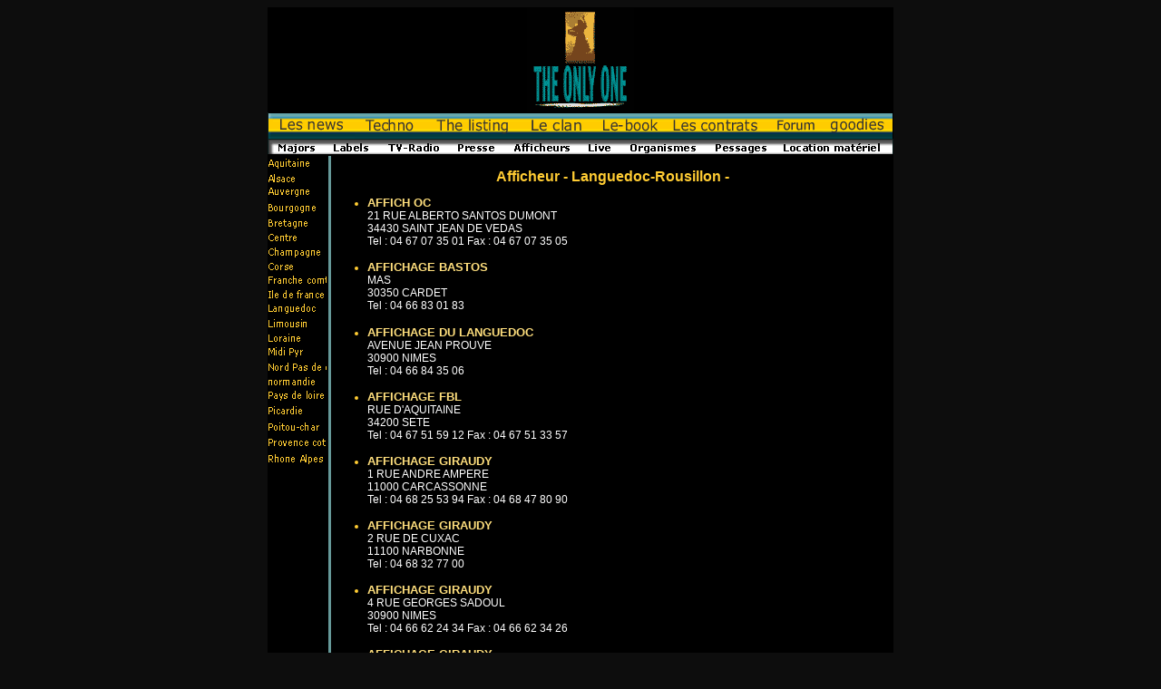

--- FILE ---
content_type: text/html
request_url: http://too-net.com/afficheurs/afficheurlanguedocroussillon.htm
body_size: 5853
content:
<html><!-- #BeginTemplate "/Templates/modelaffiicheur.dwt" --><!-- DW6 -->
<head>
<!-- #BeginEditable "CourseBuilder" --> 
<script language="JavaScript">
<!--
function MM_initInteractions(){}
//-->
</script>
<!-- #EndEditable --> 
<meta http-equiv="Content-Type" content="text/html; charset=iso-8859-1">
<link rel="stylesheet" href="../liens" type="text/css">
<script language="JavaScript">
<!--
function MM_swapImgRestore() { //v3.0
  var i,x,a=document.MM_sr; for(i=0;a&&i<a.length&&(x=a[i])&&x.oSrc;i++) x.src=x.oSrc;
}

function MM_preloadImages() { //v3.0
  var d=document; if(d.images){ if(!d.MM_p) d.MM_p=new Array();
    var i,j=d.MM_p.length,a=MM_preloadImages.arguments; for(i=0; i<a.length; i++)
    if (a[i].indexOf("#")!=0){ d.MM_p[j]=new Image; d.MM_p[j++].src=a[i];}}
}

function MM_findObj(n, d) { //v4.01
  var p,i,x;  if(!d) d=document; if((p=n.indexOf("?"))>0&&parent.frames.length) {
    d=parent.frames[n.substring(p+1)].document; n=n.substring(0,p);}
  if(!(x=d[n])&&d.all) x=d.all[n]; for (i=0;!x&&i<d.forms.length;i++) x=d.forms[i][n];
  for(i=0;!x&&d.layers&&i<d.layers.length;i++) x=MM_findObj(n,d.layers[i].document);
  if(!x && d.getElementById) x=d.getElementById(n); return x;
}

function MM_swapImage() { //v3.0
  var i,j=0,x,a=MM_swapImage.arguments; document.MM_sr=new Array; for(i=0;i<(a.length-2);i+=3)
   if ((x=MM_findObj(a[i]))!=null){document.MM_sr[j++]=x; if(!x.oSrc) x.oSrc=x.src; x.src=a[i+2];}
}
//-->
</script>
<script>
	<!--
	window.moveTo(0,0);
	if (document.all) { // IE
		window.resizeTo(screen.availWidth,screen.availHeight);
	} else { // NETSCAPE
		window.outerHeight = screen.availHeight;
		window.outerWidth = screen.availWidth;
	}
	window.focus();
	//-->
	</script>
<script language="JavaScript">
<!--

function MM_initInteractions(){}
//-->
</script>
<meta name="title" content="a modifier" />
<meta name="description" content="a modifier" />
<meta name="keywords" content="a modifier" />
<meta name="subjects" content="a modifier" />
<script language="JavaScript">ae
function doClock(){ // By Paul Davis - www.kaosweaver.com
  var t=new Date(),a=doClock.arguments,str="",i,a1,lang="2";
  var month=new Array('janvier','janv', 'février','févr', 'mars','mars', 'avril','avr', 'mai','mai', 'juin','juin', 'juillet','juil', 'août','aoû', 'septembre','sept', 'octobre','oct', 'novembre','nov', 'décembre','déc');
  var tday= new Array('dimanche','dim','lundi','lun', 'mardi','mar', 'mercredi','mer','jeudi','jeu','vendredi','ven','samedi','sam');
  for(i=0;i<a.length;i++) {a1=a[i].charAt(1);switch (a[i].charAt(0)) {
  case "M":if  ((Number(a1)==3) && ((t.getMonth()+1)<10)) str+="0";
  str+=(Number(a1)>1)?t.getMonth()+1:month[t.getMonth()*2+Number(a1)];break;
  case "D": if ((Number(a1)==1) && (t.getDate()<10)) str+="0";str+=tetDate();break;
  case "Y": str+=(a1=='0')?t.getFullYear():t.getFullYear().toString().substring(2);break;
  case "W":str+=tday[t.getDay()*2+Number(a1)];break; default: str+=unescape(a[i]);}}return str;
}
</script>
</head>
<body bgcolor="#0D0D0D" text="#000000" onLoad="MM_initInteractions();MM_preloadImages('../image/o10-off.gif','../menufirworks/barreverticaleon_r3_c1.gif','../menufirworks/barreverticaleon_r4_c1.gif','../menufirworks/barreverticaleon_r5_c1.gif','../menufirworks/barreverticaleon_r6_c1.gif','../menufirworks/barreverticaleon_r7_c1.gif','../menufirworks/barreverticaleon_r8_c1.gif','../menufirworks/barreverticaleon_r9_c1.gif','../menufirworks/barreverticaleon_r10_c1.gif','../menufirworks/barreverticaleon_r13_c1.gif','../menufirworks/barreverticaleon_r14_c1.gif','../menufirworks/barreverticaleon_r15_c1.gif','../menufirworks/barreverticaleon_r16_c1.gif','../menufirworks/barreverticaleon_r17_c1.gif','../menufirworks/barreverticaleon_r18_c1.gif','../menufirworks/barreverticaleon_r19_c1.gif','../menufirworks/barreverticaleon_r20_c1.gif','../menufirworks/barreverticaleon_r21_c1.gif','../menufirworks/barreverticaleon_r22_c1.gif','../menufirworks/barreverticaleon_r23_c1.gif','../menufirworks/barreverticaleon_r24_c1.gif','../menufirworks/barreverticaleon_r12_c1.gif','../menufirworks/sousmenu/barre%20sous%20menuon_r1_c1.gif','../menufirworks/sousmenu/barre%20sous%20menuon_r1_c2.gif','../menufirworks/sousmenu/barre%20sous%20menuon_r1_c3.gif','../menufirworks/sousmenu/barre%20sous%20menuon_r1_c4.gif','../menufirworks/sousmenu/barre%20sous%20menuon_r1_c5.gif','../menufirworks/sousmenu/barre%20sous%20menuon_r1_c6.gif','../menufirworks/sousmenu/barre%20sous%20menuon_r1_c7.gif','../menufirworks/sousmenu/barre%20sous%20menuon_r1_c8.gif','../menufirworks/sousmenu/barre%20sous%20menuon_r1_c9.gif','../menufirworks/barremenuon_r1_c1.gif','../menufirworks/barremenuon_r1_c2.gif','../menufirworks/barremenuon_r1_c3.gif','../menufirworks/barremenuon_r1_c4.gif','../menufirworks/barremenuon_r1_c5.gif','../menufirworks/barremenuon_r1_c6.gif','../menufirworks/barremenunon_r1_c7.gif','../menufirworks/barremenuon_r1_c8.gif')">
<style>
BODY {SCROLLBAR-FACE-COLOR: #339999; SCROLLBAR-HIGHLIGHT-COLOR: #339999; SCROLLBAR-SHADOW-COLOR: #FFFFCC; SCROLLBAR-3DLIGHT-COLOR: #003333; SCROLLBAR-ARROW-COLOR:  #FFCC66; SCROLLBAR-TRACK-COLOR: #226666; SCROLLBAR-DARKSHADOW-COLOR: #FFCC66; }
</style>
<table border="0" cellspacing="0" cellpadding="0" align="center" bgcolor="#000000" height="100%">
  <tr> 
    <td height="80" colspan="3"> <div align="center"><a href="#" onMouseOut="MM_swapImgRestore()" onMouseOver="MM_swapImage('Image3','','../image/o10-off.gif',1)"><img name="Image3" border="0" src="../image/o1-off.gif" width="118" height="116"></a></div></td>
  </tr>
  <tr> 
    <td height="40" colspan="3" valign="top" background="../image/ligne.gif"> 
      <div align="center" class="liens"> 
        <table border="0" cellpadding="0" cellspacing="0" width="688">
          <!-- fwtable fwsrc="barremenu.png" fwbase="barremenu.gif" fwstyle="Dreamweaver" fwdocid = "742308039" fwnested="0" -->
          <tr> 
            <td colspan="2" bgcolor="#000000"><!-- #BeginLibraryItem "/library/menu.lbi" --> 
        
<script language="JavaScript1.2">
<!--
mmLoadMenus();

function MM_preloadImages() { //v3.0
  var d=document; if(d.images){ if(!d.MM_p) d.MM_p=new Array();
    var i,j=d.MM_p.length,a=MM_preloadImages.arguments; for(i=0; i<a.length; i++)
    if (a[i].indexOf("#")!=0){ d.MM_p[j]=new Image; d.MM_p[j++].src=a[i];}}
}

function MM_swapImgRestore() { //v3.0
  var i,x,a=document.MM_sr; for(i=0;a&&i<a.length&&(x=a[i])&&x.oSrc;i++) x.src=x.oSrc;
}

function MM_findObj(n, d) { //v4.01
  var p,i,x;  if(!d) d=document; if((p=n.indexOf("?"))>0&&parent.frames.length) {
    d=parent.frames[n.substring(p+1)].document; n=n.substring(0,p);}
  if(!(x=d[n])&&d.all) x=d.all[n]; for (i=0;!x&&i<d.forms.length;i++) x=d.forms[i][n];
  for(i=0;!x&&d.layers&&i<d.layers.length;i++) x=MM_findObj(n,d.layers[i].document);
  if(!x && d.getElementById) x=d.getElementById(n); return x;
}

function MM_swapImage() { //v3.0
  var i,j=0,x,a=MM_swapImage.arguments; document.MM_sr=new Array; for(i=0;i<(a.length-2);i+=3)
   if ((x=MM_findObj(a[i]))!=null){document.MM_sr[j++]=x; if(!x.oSrc) x.oSrc=x.src; x.src=a[i+2];}
}
//-->
</script>
        
<div align="center"></div>
<table width="688" height="10" border="0" align="center" cellpadding="0" cellspacing="0" bgcolor="#000000">
  <!-- fwtable fwsrc="barremenu.png" fwbase="barremenu.gif" fwstyle="Dreamweaver" fwdocid = "742308039" fwnested="0" -->
  <tr> 
            <td><img src="../menufirworks/spacer.gif" width="95" height="1" border="0" alt=""></td>
            <td><img src="../menufirworks/spacer.gif" width="78" height="1" border="0" alt=""></td>
            <td><img src="../menufirworks/spacer.gif" width="111" height="1" border="0" alt=""></td>
            <td><img src="../menufirworks/spacer.gif" width="78" height="1" border="0" alt=""></td>
            <td><img src="../menufirworks/spacer.gif" width="75" height="1" border="0" alt=""></td>
            <td><img src="../menufirworks/spacer.gif" width="109" height="1" border="0" alt=""></td>
            <td><img src="../menufirworks/spacer.gif" width="65" height="1" border="0" alt=""></td>
            <td><img src="../menufirworks/spacer.gif" width="77" height="1" border="0" alt=""></td>
            <td><img src="../menufirworks/spacer.gif" width="1" height="1" border="0" alt=""></td>
          </tr>
          <tr> 
            
    <td><a href="http://www.too-net.com/" onMouseOut="MM_swapImgRestore()" onMouseOver="MM_swapImage('barremenu_r1_c1','','../menufirworks/barremenuon_r1_c1.gif',1);"><img name="barremenu_r1_c1" src="../menufirworks/barremenu_r1_c1.gif" width="95" height="28" border="0" alt=""></a></td>
            
    <td><a href="../technique/Production.htm" onMouseOut="MM_swapImgRestore()" onMouseOver="MM_swapImage('barremenu_r1_c2','','../menufirworks/barremenuon_r1_c2.gif',1)"><img name="barremenu_r1_c2" src="../menufirworks/barremenu_r1_c2.gif" width="78" height="28" border="0" alt=""></a></td>
            
    <td><a href="../radio/tv.htm" onMouseOut="MM_swapImgRestore()" onMouseOver="MM_swapImage('barremenu_r1_c3','','../menufirworks/barremenuon_r1_c3.gif',1)"><img name="barremenu_r1_c3" src="../menufirworks/barremenu_r1_c3.gif" width="111" height="28" border="0" alt=""></a></td>
            
    <td><a href="../clan.htm" onMouseOut="MM_swapImgRestore()" onMouseOver="MM_swapImage('barremenu_r1_c4','','../menufirworks/barremenuon_r1_c4.gif',1);"><img name="barremenu_r1_c4" src="../menufirworks/barremenu_r1_c4.gif" width="78" height="28" border="0" alt=""></a></td>
            
    <td><a href="../Cid1_fichiers/Real.htm" onMouseOut="MM_swapImgRestore()" onMouseOver="MM_swapImage('barremenu_r1_c5','','../menufirworks/barremenuon_r1_c5.gif',1);"><img name="barremenu_r1_c5" src="../menufirworks/barremenu_r1_c5.gif" width="75" height="28" border="0" alt=""></a></td>
            
    <td><a href="../droit-contrat/contrats.htm" onMouseOut="MM_startTimeout();" onMouseOver="MM_showMenu(window.mm_menu_0503133806_1,0,28,null,'barremenu_r1_c6');"><img src="../menufirworks/barremenu_r1_c6.gif" alt="" name="barremenu_r1_c6" width="109" height="28" border="0" onMouseOver="MM_swapImage('barremenu_r1_c6','','../menufirworks/barremenuon_r1_c6.gif',1)" onMouseOut="MM_swapImgRestore()"></a></td>
            
    <td><a href="http://www.too-net.com/cgi-bin/yabb/YaBB.cgi"><img src="../menufirworks/barremenu_r1_c7.gif" alt="" name="barremenu_r1_c7" width="65" height="28" border="0" onMouseOver="MM_swapImage('barremenu_r1_c7','','../menufirworks/barremenunon_r1_c7.gif',1)" onMouseOut="MM_swapImgRestore()"></a></td>
            <td><a href="../untitled.htm" onMouseOut="MM_swapImgRestore()" onMouseOver="MM_swapImage('barremenu_r1_c8','','../menufirworks/barremenuon_r1_c8.gif',1);"><img name="barremenu_r1_c8" src="../menufirworks/barremenu_r1_c8.gif" width="77" height="28" border="0" alt=""></a></td>
            <td><img src="../menufirworks/spacer.gif" width="1" height="28" border="0" alt=""></td>
          </tr>
        </table><!-- #EndLibraryItem --></td>
          </tr>
        </table>
        <!-- #BeginLibraryItem "/Library/sousmenu.lbi" --><table border="0" cellpadding="0" cellspacing="0" width="688">
  <!-- fwtable fwsrc="Untitled" fwbase="barre sous menu.gif" fwstyle="Dreamweaver" fwdocid = "742308039" fwnested="0" -->
  <tr> 
    <td><img src="../menufirworks/sousmenu/spacer.gif" width="60" height="1" border="0" alt=""></td>
    <td><img src="../menufirworks/sousmenu/spacer.gif" width="63" height="1" border="0" alt=""></td>
    <td><img src="../menufirworks/sousmenu/spacer.gif" width="75" height="1" border="0" alt=""></td>
    <td><img src="../menufirworks/sousmenu/spacer.gif" width="60" height="1" border="0" alt=""></td>
    <td><img src="../menufirworks/sousmenu/spacer.gif" width="79" height="1" border="0" alt=""></td>
    <td><img src="../menufirworks/sousmenu/spacer.gif" width="48" height="1" border="0" alt=""></td>
    <td><img src="../menufirworks/sousmenu/spacer.gif" width="93" height="1" border="0" alt=""></td>
    <td><img src="../menufirworks/sousmenu/spacer.gif" width="79" height="1" border="0" alt=""></td>
    <td><img src="../menufirworks/sousmenu/spacer.gif" width="131" height="1" border="0" alt=""></td>
    <td><img src="../menufirworks/sousmenu/spacer.gif" width="1" height="1" border="0" alt=""></td>
  </tr>
  <tr> 
    <td><a href="../major.htm" onMouseOut="MM_swapImgRestore()" onMouseOver="MM_swapImage('Image21','','../menufirworks/sousmenu/barre%20sous%20menuon_r1_c1.gif',1)"><img name="Image21" border="0" src="../menufirworks/sousmenu/barre%20sous%20menu_r1_c1.gif" width="60" height="16"></a></td>
    <td><a href="../label.htm" onMouseOut="MM_swapImgRestore()" onMouseOver="MM_swapImage('Image20','','../menufirworks/sousmenu/barre%20sous%20menuon_r1_c2.gif',1)"><img name="Image20" border="0" src="../menufirworks/sousmenu/barre%20sous%20menu_r1_c2.gif" width="63" height="16"></a></td>
    <td><a href="../radio/tv.htm" onMouseOut="MM_swapImgRestore()" onMouseOver="MM_swapImage('Image22','','../menufirworks/sousmenu/barre%20sous%20menuon_r1_c3.gif',1)"><img name="Image22" border="0" src="../menufirworks/sousmenu/barre%20sous%20menu_r1_c3.gif" width="75" height="16"></a></td>
    <td><a href="../presse/presseregionnaleiledefrance.htm" onMouseOut="MM_swapImgRestore()" onMouseOver="MM_swapImage('Image19','','../menufirworks/sousmenu/barre%20sous%20menuon_r1_c4.gif',1)"><img name="Image19" border="0" src="../menufirworks/sousmenu/barre%20sous%20menu_r1_c4.gif" width="60" height="16"></a></td>
    <td><a href="afficheuriledefrance.htm" onMouseOut="MM_swapImgRestore()" onMouseOver="MM_swapImage('Image23','','../menufirworks/sousmenu/barre%20sous%20menuon_r1_c5.gif',1)"><img name="Image23" border="0" src="../menufirworks/sousmenu/barre%20sous%20menu_r1_c5.gif" width="79" height="16"></a></td>
    <td><a href="../live/live02.htm" onMouseOut="MM_swapImgRestore()" onMouseOver="MM_swapImage('Image24','','../menufirworks/sousmenu/barre%20sous%20menuon_r1_c6.gif',1)"><img name="Image24" border="0" src="../menufirworks/sousmenu/barre%20sous%20menu_r1_c6.gif" width="48" height="16"></a></td>
    <td><a href="../organismeregionnaux.htm" onMouseOut="MM_swapImgRestore()" onMouseOver="MM_swapImage('Image25','','../menufirworks/sousmenu/barre%20sous%20menuon_r1_c7.gif',1)"><img name="Image25" border="0" src="../menufirworks/sousmenu/barre%20sous%20menu_r1_c7.gif" width="93" height="16"></a></td>
    <td><a href="../gravage.htm" onMouseOut="MM_swapImgRestore()" onMouseOver="MM_swapImage('Image26','','../menufirworks/sousmenu/barre%20sous%20menuon_r1_c8.gif',1)"><img name="Image26" border="0" src="../menufirworks/sousmenu/barre%20sous%20menu_r1_c8.gif" width="79" height="16"></a></td>
    <td><a href="../location/location.htm" onMouseOut="MM_swapImgRestore()" onMouseOver="MM_swapImage('Image27','','../menufirworks/sousmenu/barre%20sous%20menuon_r1_c9.gif',1)"><img name="Image27" border="0" src="../menufirworks/sousmenu/barre%20sous%20menu_r1_c9.gif" width="131" height="16"></a></td>
    <td><img src="../menufirworks/sousmenu/spacer.gif" width="1" height="16" border="0" alt=""></td>
  </tr>
</table><!-- #EndLibraryItem --></div>
    </td>
  </tr>
  <tr bgcolor="#000000"> 
    <td height="2" colspan="3"> 
      <div align="center"></div>
    </td>
  </tr>
  <tr> 
    <td width="67" align="right" valign="top" bordercolor="#FFCC00" bgcolor="#000000" class="liens"> 
      <meta http-equiv="Content-Type" content="text/html; charset=iso-8859-1"> 
      <div align="left"> 
        <p> 
          <script language="JavaScript" type="text/JavaScript">
<!--
function MM_swapImgRestore() { //v3.0
  var i,x,a=document.MM_sr; for(i=0;a&&i<a.length&&(x=a[i])&&x.oSrc;i++) x.src=x.oSrc;
}

function MM_preloadImages() { //v3.0
  var d=document; if(d.images){ if(!d.MM_p) d.MM_p=new Array();
    var i,j=d.MM_p.length,a=MM_preloadImages.arguments; for(i=0; i<a.length; i++)
    if (a[i].indexOf("#")!=0){ d.MM_p[j]=new Image; d.MM_p[j++].src=a[i];}}
}

function MM_findObj(n, d) { //v4.01
  var p,i,x;  if(!d) d=document; if((p=n.indexOf("?"))>0&&parent.frames.length) {
    d=parent.frames[n.substring(p+1)].document; n=n.substring(0,p);}
  if(!(x=d[n])&&d.all) x=d.all[n]; for (i=0;!x&&i<d.forms.length;i++) x=d.forms[i][n];
  for(i=0;!x&&d.layers&&i<d.layers.length;i++) x=MM_findObj(n,d.layers[i].document);
  if(!x && d.getElementById) x=d.getElementById(n); return x;
}

function MM_swapImage() { //v3.0
  var i,j=0,x,a=MM_swapImage.arguments; document.MM_sr=new Array; for(i=0;i<(a.length-2);i+=3)
   if ((x=MM_findObj(a[i]))!=null){document.MM_sr[j++]=x; if(!x.oSrc) x.oSrc=x.src; x.src=a[i+2];}
}
//-->
</script>
        </p>
      </div>
      <table width="65" border="0" align="right" cellpadding="0" cellspacing="0">
        <tr> 
          <td width="65" bordercolor="#FFFFCC" bgcolor="#000000"> <table border="0" cellpadding="0" cellspacing="0" width="67">
              <!-- fwtable fwsrc="barre.png" fwbase="barreverticale.gif" fwstyle="Dreamweaver" fwdocid = "742308039" fwnested="0" -->
              <tr> 
                <td width="67"><img src="../menufirworks/spacer.gif" width="65" height="1" border="0" alt=""><a href="afficheurfm.htm" onMouseOut="MM_swapImgRestore()" onMouseOver="MM_swapImage('Image54','','../menufirworks/barreverticaleon_r3_c1.gif',1)"></a><a href="afficheuraquitaine.htm" onMouseOut="MM_swapImgRestore()" onMouseOver="MM_swapImage('Image55','','../menufirworks/barreverticaleon_r4_c1.gif',1)"><img src="../menufirworks/barreverticale_r4_c1.gif" name="Image55" width="65" height="15" border="0"></a><a href="afficheurloraine.htm" onMouseOut="MM_swapImgRestore()" onMouseOver="MM_swapImage('Image56','','../menufirworks/barreverticaleon_r5_c1.gif',1)"><img src="../menufirworks/barreverticale_r5_c1.gif" name="Image56" width="65" height="16" border="0"></a><a href="afficheurauvergne.htm" onMouseOut="MM_swapImgRestore()" onMouseOver="MM_swapImage('Image57','','../menufirworks/barreverticaleon_r6_c1.gif',1)"><img src="../menufirworks/barreverticale_r6_c1.gif" name="Image57" width="65" height="15" border="0"></a><a href="afficheurbourgogne.htm" onMouseOut="MM_swapImgRestore()" onMouseOver="MM_swapImage('Image58','','../menufirworks/barreverticaleon_r7_c1.gif',1)"><img src="../menufirworks/barreverticale_r7_c1.gif" name="Image58" width="65" height="19" border="0"></a><a href="afficheurbretagne.htm" onMouseOut="MM_swapImgRestore()" onMouseOver="MM_swapImage('Image59','','../menufirworks/barreverticaleon_r8_c1.gif',1)"><img src="../menufirworks/barreverticale_r8_c1.gif" name="Image59" width="65" height="16" border="0"></a><a href="afficheurcentre.htm" onMouseOut="MM_swapImgRestore()" onMouseOver="MM_swapImage('Image60','','../menufirworks/barreverticaleon_r9_c1.gif',1)"><img src="../menufirworks/barreverticale_r9_c1.gif" name="Image60" width="65" height="16" border="0"></a><a href="afficheurchampagneardenne.htm" onMouseOut="MM_swapImgRestore()" onMouseOver="MM_swapImage('Image261','','../menufirworks/barreverticaleon_r10_c1.gif',1)"><img src="../menufirworks/barreverticale_r10_c1.gif" name="Image261" width="65" height="16" border="0"></a><a href="afficheurcorse.htm" onMouseOut="MM_swapImgRestore()" onMouseOver="MM_swapImage('Image271','','../menufirworks/barreverticaleon_r10_c1.gif',1)"><img src="../menufirworks/barreverticale_r11_c1.gif" name="Image271" width="65" height="15" border="0"></a><a href="afficheurfranchecomte.htm" onMouseOut="MM_swapImgRestore()" onMouseOver="MM_swapImage('Image45','','../menufirworks/barreverticaleon_r12_c1.gif',1)"><img src="../menufirworks/barreverticale_r12_c1.gif" name="Image45" width="65" height="17" border="0"></a><a href="afficheuriledefrance.htm" onMouseOut="MM_swapImgRestore()" onMouseOver="MM_swapImage('Image29','','../menufirworks/barreverticaleon_r13_c1.gif',1)"><img src="../menufirworks/barreverticale_r13_c1.gif" name="Image29" width="65" height="14" border="0"></a><a href="afficheurlanguedocroussillon.htm" onMouseOut="MM_swapImgRestore()" onMouseOver="MM_swapImage('Image30','','../menufirworks/barreverticaleon_r14_c1.gif',1)"><img src="../menufirworks/barreverticale_r14_c1.gif" name="Image30" width="65" height="15" border="0"></a><a href="afficheurlimousin.htm" onMouseOut="MM_swapImgRestore()" onMouseOver="MM_swapImage('Image31','','../menufirworks/barreverticaleon_r15_c1.gif',1)"><img src="../menufirworks/barreverticale_r15_c1.gif" name="Image31" width="65" height="18" border="0"></a><a href="afficheurloraine.htm" onMouseOut="MM_swapImgRestore()" onMouseOver="MM_swapImage('Image251','','../menufirworks/barreverticaleon_r16_c1.gif',1)"><img src="../menufirworks/barreverticale_r16_c1.gif" name="Image251" width="65" height="15" border="0"></a><a href="afficheurmidipyrenee.htm" onMouseOut="MM_swapImgRestore()" onMouseOver="MM_swapImage('Image28','','../menufirworks/barreverticaleon_r17_c1.gif',1)"><img src="../menufirworks/barreverticale_r17_c1.gif" name="Image28" width="65" height="16" border="0"></a><a href="afficheurpasdecalais.htm" onMouseOut="MM_swapImgRestore()" onMouseOver="MM_swapImage('Image32','','../menufirworks/barreverticaleon_r18_c1.gif',1)"><img src="../menufirworks/barreverticale_r18_c1.gif" name="Image32" width="65" height="18" border="0"></a><a href="afficheurnormandie.htm" onMouseOut="MM_swapImgRestore()" onMouseOver="MM_swapImage('Image33','','../menufirworks/barreverticaleon_r19_c1.gif',1)"><img src="../menufirworks/barreverticale_r19_c1.gif" name="Image33" width="65" height="16" border="0"></a><a href="afficheurpaysdeloire.htm" onMouseOut="MM_swapImgRestore()" onMouseOver="MM_swapImage('Image34','','../menufirworks/barreverticaleon_r20_c1.gif',1)"><img src="../menufirworks/barreverticale_r20_c1.gif" name="Image34" width="65" height="15" border="0"></a><a href="afficheurPicardie.htm" onMouseOut="MM_swapImgRestore()" onMouseOver="MM_swapImage('Image35','','../menufirworks/barreverticaleon_r21_c1.gif',1)"><img src="../menufirworks/barreverticale_r21_c1.gif" name="Image35" width="65" height="17" border="0"></a><a href="afficheurPoitouCharentes.htm" onMouseOut="MM_swapImgRestore()" onMouseOver="MM_swapImage('Image36','','../menufirworks/barreverticaleon_r22_c1.gif',1)"><img src="../menufirworks/barreverticale_r22_c1.gif" name="Image36" width="65" height="18" border="0"></a><a href="afficheurPoitouCharentes.htm" onMouseOut="MM_swapImgRestore()" onMouseOver="MM_swapImage('Image37','','../menufirworks/barreverticaleon_r23_c1.gif',1)"><img src="../menufirworks/barreverticale_r23_c1.gif" name="Image37" width="65" height="18" border="0"></a><a href="afficheurrhonealpes.htm" onMouseOut="MM_swapImgRestore()" onMouseOver="MM_swapImage('Image38','','../menufirworks/barreverticaleon_r24_c1.gif',1)"><img src="../menufirworks/barreverticale_r24_c1.gif" name="Image38" width="65" height="17" border="0"></a><img name="barreverticale_r25_c1" src="../menufirworks/barreverticale_r25_c1.gif" width="65" height="6" border="0" alt=""></td>
              </tr>
            </table></td>
        </tr>
      </table></td>
    <td width="2" align="left" valign="top" bordercolor="#FFCC00" bgcolor="#669999" class="liens">&nbsp; 
    </td>
    <td width="620" align="center" valign="top" bgcolor="#000000" class="liens"><!-- #BeginEditable "mod" --> 
      <p align="center"><span class="texte"><br>
        </span><span class="titretexte">Afficheur - Languedoc-Rousillon -</span></p>
      <ul>
        <li> 
          <div align="left"><span class="titresous">AFFICH OC </span><span class="texte"><br>
            21 RUE ALBERTO SANTOS DUMONT <br>
            34430 SAINT JEAN DE VEDAS<br>
            Tel : 04 67 07 35 01 Fax : 04 67 07 35 05 <br>
            <br>
            </span></div>
        </li>
        <li> 
          <div align="left"><span class="titresous">AFFICHAGE BASTOS </span><span class="texte"><br>
            MAS <br>
            30350 CARDET<br>
            Tel : 04 66 83 01 83 <br>
            </span><span class="titresous"><br>
            </span></div>
        </li>
        <li> 
          <div align="left"><span class="titresous"> AFFICHAGE DU LANGUEDOC </span><span class="texte"><br>
            AVENUE JEAN PROUVE <br>
            30900 NIMES<br>
            Tel : 04 66 84 35 06 <br>
            <br>
            </span></div>
        </li>
        <li> 
          <div align="left"><span class="titresous"> AFFICHAGE FBL </span><span class="texte"><br>
            RUE D'AQUITAINE <br>
            34200 SETE<br>
            Tel : 04 67 51 59 12 Fax : 04 67 51 33 57 <br>
            <br>
            </span></div>
        </li>
        <li> 
          <div align="left"><span class="titresous">AFFICHAGE GIRAUDY </span><span class="texte"><br>
            1 RUE ANDRE AMPERE <br>
            11000 CARCASSONNE<br>
            Tel : 04 68 25 53 94 Fax : 04 68 47 80 90 <br>
            <br>
            </span></div>
        </li>
        <li> 
          <div align="left"><span class="titresous">AFFICHAGE GIRAUDY </span><span class="texte"><br>
            2 RUE DE CUXAC <br>
            11100 NARBONNE<br>
            Tel : 04 68 32 77 00 <br>
            <br>
            </span></div>
        </li>
        <li> 
          <div align="left"><span class="titresous">AFFICHAGE GIRAUDY </span><span class="texte"><br>
            4 RUE GEORGES SADOUL <br>
            30900 NIMES<br>
            Tel : 04 66 62 24 34 Fax : 04 66 62 34 26 <br>
            <br>
            </span></div>
        </li>
        <li> 
          <div align="left"><span class="titresous">AFFICHAGE GIRAUDY </span><span class="texte"><br>
            11 AVENUE DE L'AERODROME <br>
            66240 SAINT ESTEVE<br>
            Tel : 04 68 92 66 66 Fax : 04 68 92 81 44 <br>
            <br>
            </span></div>
        </li>
        <li> 
          <div align="left"><span class="titresous"> AFFICHAGE METHFESSEL </span><span class="texte"><br>
            2 AVENUE DE LA DEVEZE <br>
            34500 BEZIERS<br>
            Tel : 04 67 62 25 25 Fax : 04 67 62 15 46 <br>
            <br>
            </span></div>
        </li>
        <li> 
          <div align="left"><span class="titresous"> AFFICHOC </span><span class="texte"><br>
            4 RUE BARNOYER <br>
            34470 PEROLS<br>
            Tel : 04 67 50 59 98 Fax : 04 67 50 54 14 <br>
            <br>
            </span> </div>
        </li>
        <li> 
          <div align="left"><span class="titresous"> AFFIPUB AFFICHAGE PUBLICITE 
            </span><span class="texte"><br>
            VENELLE DE GRAZAILLES <br>
            11000 CARCASSONNE<br>
            Tel : 04 68 47 87 11 Fax : 04 68 25 51 51 <br>
            <br>
            </span> </div>
        </li>
        <li> 
          <div align="left"><span class="titresous"> ANDRE HENRI </span><span class="texte"><br>
            CHEMIN UZES <br>
            30360 EUZET<br>
            Tel : 04 66 83 62 81 <br>
            <br>
            </span></div>
        </li>
        <li> 
          <div align="left"><span class="titresous">AVENIR </span><span class="texte"><br>
            73 HAMEAU SACHA GUITRY <br>
            34070 MONTPELLIER<br>
            Tel : 04 67 47 33 33 Fax : 04 67 47 35 30 <br>
            <br>
            </span></div>
        </li>
        <li> 
          <div align="left"><span class="titresous"> AVENIR</span><span class="texte"> 
            <br>
            193 AVENUE DU LANGUEDOC <br>
            66000 PERPIGNAN<br>
            Tel : 04 68 52 87 06 <br>
            <br>
            </span></div>
        </li>
        <li> 
          <div align="left"><span class="titresous"> AVENIR PUBLICITE </span><span class="texte"><br>
            ROUTE DE MONTPELLIER <br>
            30900 NIMES<br>
            Tel : 04 66 38 14 97 Fax : 04 66 29 45 95 <br>
            <br>
            </span> </div>
        </li>
        <li> 
          <div align="left"><span class="titresous"> CAMILLERI JEAN LUC </span><span class="texte"><br>
            ROUTE DE BESSAN <br>
            34300 AGDE<br>
            Tel : 04 67 21 06 96 <br>
            <br>
            </span> </div>
        </li>
        <li> 
          <div align="left"><span class="titresous"> CEVENNES PUBLICITE </span><span class="texte"><br>
            7 AVENUE CARNOT <br>
            30100 ALES<br>
            Tel : 04 66 52 32 00 <br>
            <br>
            </span></div>
        </li>
        <li> 
          <div align="left"><span class="titresous">CLEMENTI BERNARD </span><span class="texte"><br>
            ROUTE UZES <br>
            30190 SAINTE ANASTASIE<br>
            Tel : 04 66 63 12 95 <br>
            <br>
            </span></div>
        </li>
        <li> 
          <div align="left"><span class="titresous">DAUPHIN AFFICHAGE </span><span class="texte"><br>
            RUE HENRI BECQUEREL <br>
            34000 MONTPELLIER<br>
            Tel : 04 67 15 95 95 Fax : 04 67 15 95 99 <br>
            <br>
            </span></div>
        </li>
        <li> 
          <div align="left"><span class="titresous">DAUPHIN OFFICE TECHNIQUE D'AFFICHAGE 
            </span><span class="texte"><br>
            927 AVENUE JOLIOT CURIE <br>
            30900 NIMES<br>
            Tel : 04 66 68 91 00 <br>
            <br>
            </span></div>
        </li>
        <li> 
          <div align="left"><span class="titresous">DAUPHIN OTA </span><span class="texte"><br>
            22 AVENUE DE BELFORT <br>
            66000 PERPIGNAN<br>
            Tel : 04 68 85 33 36 Fax : 04 68 56 82 04 <br>
            <br>
            </span></div>
        </li>
        <li> 
          <div align="left"><span class="titresous"> DECAUX J C </span><span class="texte"><br>
            190 RUE GEORGES AURIC <br>
            34070 MONTPELLIER<br>
            Tel : 04 99 13 31 10 Fax : 04 67 58 65 92 <br>
            <br>
            </span></div>
        </li>
        <li> 
          <div align="left"><span class="titresous">DECAUX JC </span><span class="texte"><br>
            66000 PERPIGNAN<br>
            Tel : 05 62 72 43 21 <br>
            DELSOL GUY <br>
            <br>
            </span></div>
        </li>
        <li> 
          <div align="left"><span class="titresous">ROUTE FONTAINE DE BARRE </span><span class="texte"><br>
            30190 MOUSSAC<br>
            Tel : 04 66 81 64 77 <br>
            <br>
            </span></div>
        </li>
        <li> 
          <div align="left"><span class="titresous">ENSEIGNES PEREDES </span><span class="texte"><br>
            AVENUE JEAN PROUVE <br>
            30900 NIMES<br>
            Tel : 04 66 29 41 77 Fax : 04 66 29 53 97 <br>
            <br>
            </span> </div>
        </li>
        <li> 
          <div align="left"><span class="titresous"> EQUIP SUD </span><span class="texte"><br>
            CHEMIN DES MAZES <br>
            34920 LE CRES<br>
            Tel : 04 67 70 70 72 Fax : 04 67 70 70 46 <br>
            <br>
            </span></div>
        </li>
        <li> 
          <div align="left"><span class="titresous"> FRANCE BUS </span><span class="texte"><br>
            32 RUE ROBERT MALLET STEVENS <br>
            30900 NIMES<br>
            Tel : 04 66 29 10 80 Fax : 04 66 29 01 79 <br>
            <br>
            </span> </div>
        </li>
        <li> 
          <div align="left"><span class="titresous"> G P PUB </span><span class="texte"><br>
            4 PLACE DE L'ANCIENNE MAIRIE <br>
            34110 MIREVAL<br>
            Tel : 04 67 78 55 66 Fax : 04 67 78 59 80 <br>
            <br>
            </span> </div>
        </li>
        <li> 
          <div align="left"><span class="titresous"> GARCIA PIERRE </span><span class="texte"><br>
            LE ROURE <br>
            66170 SAINT FELIU D AVALL<br>
            Tel : 04 68 92 52 34 Fax : 04 68 92 82 07 <br>
            <br>
            </span></div>
        </li>
        <li> 
          <div align="left"><span class="titresous">GIRAUDY AFFICHAGE </span><span class="texte"><br>
            RUE DU SALAISON <br>
            34130 MAUGUIO<br>
            Tel : 04 67 20 01 69 Fax : 04 67 20 05 61 <br>
            <br>
            </span> </div>
        </li>
        <li> 
          <div align="left"><span class="titresous"> IMPACT PUBLICITE </span><span class="texte"><br>
            ROUTE NATIONALE 86 <br>
            30320 MARGUERITTES<br>
            Tel : 04 66 26 81 74 Fax : 04 66 26 82 19 <br>
            <br>
            </span></div>
        </li>
        <li> 
          <div align="left"><span class="titresous">LORRAINE AFFICHES </span><span class="texte"><br>
            302 AVENUE MARECHAL JOFFRE <br>
            66000 PERPIGNAN<br>
            Tel : 04 68 61 43 35 <br>
            <br>
            </span></div>
        </li>
        <li> 
          <div align="left"><span class="titresous"> MARIGNAN PUBLICITE </span><span class="texte"><br>
            194 RUE VELAT DES COMMINQUES <br>
            30980 LANGLADE<br>
            Tel : 04 66 81 33 38 Fax : 04 66 81 84 76 <br>
            <br>
            </span></div>
        </li>
        <li> 
          <div align="left"><span class="titresous"> MAS PUB </span><span class="texte"><br>
            240 ROUTE NIMES <br>
            30350 LEDIGNAN<br>
            Tel : 04 66 60 45 45 <br>
            <br>
            </span></div>
        </li>
        <li> 
          <div align="left"><span class="titresous">MAVROPOULOS THIERRY </span><span class="texte"><br>
            RUE DES CHENES <br>
            34160 MONTAUD<br>
            Tel : 04 67 86 16 49 Fax : 04 67 86 57 44 <br>
            <br>
            </span></div>
        </li>
        <li> 
          <div align="left"><span class="titresous"> MEDIARAMA </span><span class="texte"><br>
            780 CHEMIN DU MAS DE ROCHET <br>
            34170 CASTELNAU LE LEZ<br>
            Tel : 04 67 02 00 36 <br>
            <br>
            </span> </div>
        </li>
        <li> 
          <div align="left"><span class="titresous"> METROBUS </span><span class="texte"><br>
            3 RUE DES HERMINES <br>
            34090 MONTPELLIER<br>
            Tel : 04 67 02 23 56 <br>
            <br>
            </span></div>
        </li>
        <li> 
          <div align="left"><span class="titresous">MOBILE AFFICHE </span><span class="texte"><br>
            PRES <br>
            30360 EUZET<br>
            Tel : 04 66 83 23 57 <br>
            <br>
            </span></div>
        </li>
        <li> 
          <div align="left"><span class="titresous">NEW PUB 34 </span><span class="texte"><br>
            11 AVENUE NISSAN <br>
            34440 COLOMBIERS<br>
            Tel : 04 67 37 29 49 Fax : 04 67 37 29 73 <br>
            <br>
            </span></div>
        </li>
        <li> 
          <div align="left"><span class="titresous"> PANOPUB </span><span class="texte"><br>
            AVENUE EMILE ROUDAYRE <br>
            66000 PERPIGNAN<br>
            Tel : 04 68 52 06 73 Fax : 04 68 52 44 88 <br>
            <br>
            </span></div>
        </li>
        <li> 
          <div align="left"><span class="titresous"> PUBLI MIDI </span><span class="texte"><br>
            42 ROUTE NIMES <br>
            30620 BERNIS<br>
            Tel : 04 66 71 38 95 <br>
            <br>
            </span></div>
        </li>
        <li> 
          <div align="left"><span class="titresous"> PUBLICITE DE CECCO </span><span class="texte"><br>
            1184 AVENUE DU MARECHAL JUIN <br>
            30900 NIMES<br>
            Tel : 04 66 29 80 90 Fax : 04 66 29 23 84 <br>
            <br>
            </span> </div>
        </li>
        <li> 
          <div align="left"><span class="titresous"> PUBLIMEDIA </span><span class="texte"><br>
            50 RUE DU RAJOL <br>
            34130 MAUGUIO<br>
            Tel : 04 67 99 35 48 <br>
            <br>
            </span></div>
        </li>
        <li> 
          <div align="left"><span class="titresous"> PUBLISSUD </span><span class="texte"><br>
            ROUTE DE CANOHES <br>
            66000 PERPIGNAN<br>
            Tel : 04 68 85 01 74 Fax : 04 68 85 53 46 <br>
            <br>
            </span> </div>
        </li>
        <li> 
          <div align="left"><span class="titresous"> ROULAFFICHE </span><span class="texte"><br>
            135 HAMEAU DE COVENTRY <br>
            34080 MONTPELLIER<br>
            Tel : 04 67 45 48 61 Fax : 04 67 45 48 61 <br>
            <br>
            </span></div>
        </li>
        <li> 
          <div align="left"><span class="titresous"> ROUX ROUL PUB </span><span class="texte"><br>
            37 RUE DES CHASSELAS <br>
            34970 LATTES<br>
            Tel : 04 67 20 15 69 <br>
            <br>
            </span></div>
        </li>
        <li> 
          <div align="left"><span class="titresous"> SOHN EURL </span><span class="texte"><br>
            8 RUE CHARLES RICHET <br>
            34500 BEZIERS<br>
            Tel : 04 67 11 05 06 Fax : 04 67 76 98 47 <br>
            <br>
            </span> </div>
        </li>
        <li> 
          <div align="left"><span class="titresous"> SOMEDIAC </span><span class="texte"><br>
            172 COURS GEORGES POMPIDOU <br>
            34280 LA GRANDE MOTTE<br>
            Tel : 04 67 12 10 91 </span></div>
          <br>
        </li>
      </ul>
      <!-- #EndEditable --></td>
  </tr>
</table>
</body>
<!-- #EndTemplate --></html>
